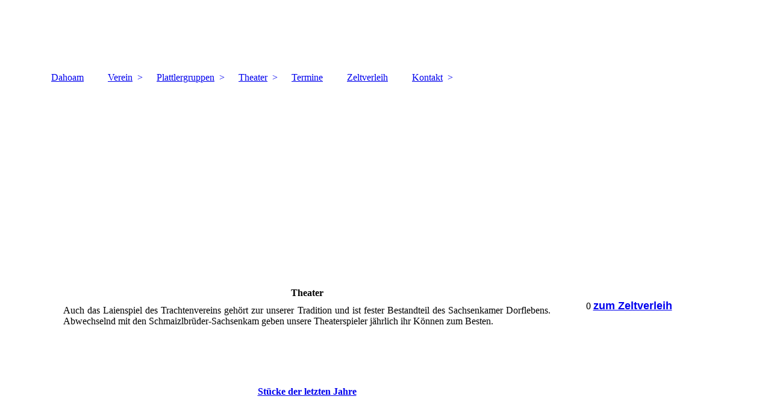

--- FILE ---
content_type: text/html; charset=utf-8
request_url: http://www.trachtenverein-gaigastoana-sachsenkam.de/Theater/
body_size: 25954
content:
<!DOCTYPE html><html lang="de"><head><meta http-equiv="Content-Type" content="text/html; charset=UTF-8"><title>Trachtenverein Sachsenkam - Theater</title><meta name="keywords" content="Sachsenakm Trachtenverein Platteln Plattln Schuhplattler Oberlander Gauverband Tradition Brauchtum Heimat Bayern Bad Tölz Preisplatteln Altwirt Neuwirt Federweißbierfest Reutberg Kirchsee Zeltverlei Bierzelt günstig Zelt Partyzelt Feiern Weinfest Zeltverlei Zeltverlei Zeltverlei Hartpenning Piesenkam Reichersbeuern Ellbach Kirchbichl Schaftlach Holzkirchen Sachsenkam Heimatpflege Lederhose Dirndl Schalk Meider Hut Trachtenschuhe Theater Theaterspiel Theater Sachsenkam Theateraufführungen "><link href="http://trachtenverein-gaigastoana-sachsenkam.de/Theater/" rel="canonical"><meta content="Trachtenverein Sachsenkam - Theater" property="og:title"><meta content="website" property="og:type"><meta content="http://trachtenverein-gaigastoana-sachsenkam.de/Theater/" property="og:url"><script>
              window.beng = window.beng || {};
              window.beng.env = {
                language: "en",
                country: "US",
                mode: "deploy",
                context: "page",
                pageId: "000000194991",
                pageLanguage: "de",
                skeletonId: "",
                scope: "1655503",
                isProtected: false,
                navigationText: "Theater",
                instance: "1",
                common_prefix: "https://strato-editor.com",
                design_common: "https://strato-editor.com/beng/designs/",
                design_template: "sys/cm_dh_083",
                path_design: "https://strato-editor.com/beng/designs/data/sys/cm_dh_083/",
                path_res: "https://strato-editor.com/res/",
                path_bengres: "https://strato-editor.com/beng/res/",
                masterDomain: "",
                preferredDomain: "",
                preprocessHostingUri: function(uri) {
                  
                    return uri || "";
                  
                },
                hideEmptyAreas: false
              };
            </script><script xmlns="http://www.w3.org/1999/xhtml" src="https://strato-editor.com/cm4all-beng-proxy/beng-proxy.js"></script><link xmlns="http://www.w3.org/1999/xhtml" rel="stylesheet" href="https://strato-editor.com/.cm4all/e/static/3rdparty/font-awesome/css/font-awesome.min.css"></link><link rel="stylesheet" type="text/css" href="https://strato-editor.com/.cm4all/res/static/libcm4all-js-widget/3.89.7/css/widget-runtime.css" />
<link rel="stylesheet" type="text/css" href="https://strato-editor.com/.cm4all/res/static/beng-editor/5.3.138/css/deploy.css" />
<link rel="stylesheet" type="text/css" href="https://strato-editor.com/.cm4all/res/static/libcm4all-js-widget/3.89.7/css/slideshow-common.css" />
<script src="https://strato-editor.com/.cm4all/res/static/jquery-1.7/jquery.js"></script><script src="https://strato-editor.com/.cm4all/res/static/prototype-1.7.3/prototype.js"></script><script src="https://strato-editor.com/.cm4all/res/static/jslib/1.4.1/js/legacy.js"></script><script src="https://strato-editor.com/.cm4all/res/static/libcm4all-js-widget/3.89.7/js/widget-runtime.js"></script>
<script src="https://strato-editor.com/.cm4all/res/static/libcm4all-js-widget/3.89.7/js/slideshow-common.js"></script>
<script src="https://strato-editor.com/.cm4all/res/static/beng-editor/5.3.138/js/deploy.js"></script>
<script type="text/javascript" src="https://strato-editor.com/.cm4all/uro/assets/js/uro-min.js"></script><link href="https://strato-editor.com/.cm4all/designs/static/sys/cm_dh_083/1707177607.9752803/css/main.css" rel="stylesheet" type="text/css"><meta name="viewport" content="width=device-width, initial-scale=1"><link href="https://strato-editor.com/.cm4all/designs/static/sys/cm_dh_083/1707177607.9752803/css/responsive.css" rel="stylesheet" type="text/css"><link href="https://strato-editor.com/.cm4all/designs/static/sys/cm_dh_083/1707177607.9752803/css/cm-templates-global-style.css" rel="stylesheet" type="text/css"><script type="text/javascript" src="https://strato-editor.com/.cm4all/designs/static/sys/cm_dh_083/1707177607.9752803/js/effects.js"></script><script type="text/javascript" src="https://strato-editor.com/.cm4all/designs/static/sys/cm_dh_083/1707177607.9752803/js/cm_template-focus-point.js"></script><link href="/.cm4all/handler.php/vars.css?v=20260114094019" type="text/css" rel="stylesheet"><style type="text/css">.cm-logo {background-image: url("/.cm4all/iproc.php/Schriftzug.png/scale_0_0/Schriftzug.png");background-position: -21px -145px;
background-size: 1215px 272px;
background-repeat: no-repeat;
      }</style><script type="text/javascript">window.cmLogoWidgetId = "STRATP_cm4all_com_widgets_Logo_647470";
            window.cmLogoGetCommonWidget = function (){
                return new cm4all.Common.Widget({
            base    : "/Theater/index.php/",
            session : "",
            frame   : "",
            path    : "STRATP_cm4all_com_widgets_Logo_647470"
        })
            };
            window.logoConfiguration = {
                "cm-logo-x" : "-21",
        "cm-logo-y" : "-145",
        "cm-logo-v" : "2.0",
        "cm-logo-w" : "1215",
        "cm-logo-h" : "272",
        "cm-logo-di" : "sys/cm_dh_083",
        "cm-logo-u" : "public-service://0/",
        "cm-logo-k" : "/Schriftzug.png",
        "cm-logo-bc" : "",
        "cm-logo-ln" : "",
        "cm-logo-ln$" : "",
        "cm-logo-hi" : false
        ,
        _logoBaseUrl : "\/.cm4all\/iproc.php\/Schriftzug.png\/scale_0_0\/",
        _logoPath : "Schriftzug.png"
        };
          jQuery(document).ready(function() {
            var logoElement = jQuery(".cm-logo");
            logoElement.attr("role", "img");
            logoElement.attr("tabindex", "0");
            logoElement.attr("aria-label", "logo");
          });
        </script><link rel="icon" href="data:;base64,iVBORw0KGgo="/><style id="cm_table_styles"></style><style id="cm_background_queries"></style><script type="application/x-cm4all-cookie-consent" data-code=""></script></head><body ondrop="return false;" class=" device-desktop cm-deploy cm-deploy-342 cm-deploy-4x"><div class="cm-background" data-cm-qa-bg="image"></div><div class="cm-background-video" data-cm-qa-bg="video"></div><div class="cm-background-effects" data-cm-qa-bg="effect"></div><div class="page_wrapper cm-templates-container"><div class="head_wrapper cm_can_be_empty"><div class="cm_can_be_empty cm-logo" id="logo"></div><div class="title_wrapper cm_can_be_empty cm-templates-title-container"><div class="title cm_can_be_empty cm-templates-heading__title" id="title" style=""><strong>         </strong></div><div class="subtitle cm_can_be_empty cm-templates-heading__subtitle" id="subtitle" style="">                                         </div></div></div><div class="mobile_navigation"><a href="javascript:void(0);"></a></div><div class="navigation_wrapper cm_with_forcesub" id="cm_navigation"><ul id="cm_mainnavigation"><li id="cm_navigation_pid_156579"><a title="Dahoam" href="/Dahoam/" class="cm_anchor">Dahoam</a></li><li id="cm_navigation_pid_156578" class="cm_has_subnavigation"><a title="Verein" href="/Verein/" class="cm_anchor">Verein</a><ul class="cm_subnavigation" id="cm_subnavigation_pid_156578"><li id="cm_navigation_pid_157514"><a title="Vorstandschaft" href="/Verein/Vorstandschaft/" class="cm_anchor">Vorstandschaft</a></li><li id="cm_navigation_pid_316590"><a title="Mitgliedschaft" href="/Verein/Mitgliedschaft/" class="cm_anchor">Mitgliedschaft</a></li><li id="cm_navigation_pid_316686"><a title="Gruppenbilder" href="/Verein/Gruppenbilder/" class="cm_anchor">Gruppenbilder</a></li><li id="cm_navigation_pid_1460091"><a title="Kleiderordnung" href="/Verein/Kleiderordnung/" class="cm_anchor">Kleiderordnung</a></li></ul></li><li id="cm_navigation_pid_157516" class="cm_has_subnavigation"><a title="Plattlergruppen" href="/Plattlergruppen/" class="cm_anchor">Plattlergruppen</a><ul class="cm_subnavigation" id="cm_subnavigation_pid_157516"><li id="cm_navigation_pid_193400" class="cm_has_subnavigation"><a title='"Aktive" Platter' href="/Plattlergruppen/Aktive-Platter/" class="cm_anchor">"Aktive" Platter</a><ul class="cm_subnavigation" id="cm_subnavigation_pid_193400"><li id="cm_navigation_pid_194957"><a title="Gruppenbilder" href="/Plattlergruppen/Aktive-Platter/Gruppenbilder/" class="cm_anchor">Gruppenbilder</a></li></ul></li><li id="cm_navigation_pid_193401"><a title="Jugendgruppen" href="/Plattlergruppen/Jugendgruppen/" class="cm_anchor">Jugendgruppen</a></li></ul></li><li id="cm_navigation_pid_194991" class="cm_current cm_has_subnavigation"><a title="Theater" href="/Theater/" class="cm_anchor">Theater</a><ul class="cm_subnavigation" id="cm_subnavigation_pid_194991"><li id="cm_navigation_pid_316737"><a title="Kartenvorverkauf" href="/Theater/Kartenvorverkauf/" class="cm_anchor">Kartenvorverkauf</a></li><li id="cm_navigation_pid_157517" class="cm_has_subnavigation"><a title="Stücke der letzten Jahre" href="/Theater/Stuecke-der-letzten-Jahre/" class="cm_anchor">Stücke der letzten Jahre</a><ul class="cm_subnavigation" id="cm_subnavigation_pid_157517"><li id="cm_navigation_pid_1319057"><a title="2016" href="/Theater/Stuecke-der-letzten-Jahre/2016/" class="cm_anchor">2016</a></li><li id="cm_navigation_pid_193468"><a title="2014" href="/Theater/Stuecke-der-letzten-Jahre/2014/" class="cm_anchor">2014</a></li><li id="cm_navigation_pid_193469"><a title="2012" href="/Theater/Stuecke-der-letzten-Jahre/2012/" class="cm_anchor">2012</a></li><li id="cm_navigation_pid_193470"><a title="2010" href="/Theater/Stuecke-der-letzten-Jahre/2010/" class="cm_anchor">2010</a></li><li id="cm_navigation_pid_193471"><a title="2008" href="/Theater/Stuecke-der-letzten-Jahre/2008/" class="cm_anchor">2008</a></li></ul></li></ul></li><li id="cm_navigation_pid_156577"><a title="Termine" href="/Termine/" class="cm_anchor">Termine</a></li><li id="cm_navigation_pid_156590"><a title="Zeltverleih" href="/Zeltverleih/" class="cm_anchor">Zeltverleih</a></li><li id="cm_navigation_pid_157515" class="cm_has_subnavigation"><a title="Kontakt" href="/Kontakt/" class="cm_anchor">Kontakt</a><ul class="cm_subnavigation" id="cm_subnavigation_pid_157515"><li id="cm_navigation_pid_316720"><a title="Impressum" href="/Kontakt/Impressum/" class="cm_anchor">Impressum</a></li></ul></li></ul></div><div class="cm-template-keyvisual__media cm_can_be_empty cm-kv-0" id="keyvisual"></div><div class="cm-template-content content_wrapper"><div class="cm-template-content__main design-content design_content cm-templates-text" id="content_main" data-cm-hintable="yes"><div class="clearFloating" style="clear:both;height: 0px; width: auto;"></div><div id="widgetcontainer_STRATP_cm4all_com_widgets_Photo_894511" class="
				    cm_widget_block
					cm_widget cm4all_com_widgets_Photo cm_widget_block_center" style="width:34.7%; max-width:281px; "><div class="cm_widget_anchor"><a name="STRATP_cm4all_com_widgets_Photo_894511" id="widgetanchor_STRATP_cm4all_com_widgets_Photo_894511"><!--cm4all.com.widgets.Photo--></a></div><img title="" alt="" src="/.cm4all/iproc.php/images.png/downsize_1280_0/images.png" style="display:block;border:0px;" width="100%" onerror="this.style.display = 'none';" /></div><h1 style="text-align: center;">Theater</h1><h2 style="text-align: justify;" class="cm-h1"><span style="font-weight: normal;">Auch das Laienspiel des Trachtenvereins gehört zur unserer Tradition und ist fester Bestandteil des Sachsenkamer Dorflebens. Abwechselnd mit den Schmaizlbrüder-Sachsenkam geben unsere Theaterspieler jährlich ihr Können zum Besten. </span></h2><h2 style="text-align: justify;" class="cm-h1"><br></h2><h2 style="text-align: center;" class="cm-h1"> </h2><h2 style="text-align: center;" class="cm-h1"> </h2><h2 style="text-align: center;" class="cm-h1"><a href="/Theater/Stuecke-der-letzten-Jahre/" class="cm_anchor">Stücke der letzten Jahre</a></h2><p><br></p><div id="cm_bottom_clearer" style="clear: both;" contenteditable="false"></div></div><div class="sidebar_wrapper cm_can_be_empty cm-templates-sidebar-container"><div class="sidebar cm_can_be_empty" id="widgetbar_site_1" data-cm-hintable="yes"><div id="widgetcontainer_STRATP_cm4all_com_widgets_Photo_3341749" class="
				    cm_widget_block
					cm_widget cm4all_com_widgets_Photo cm_widget_block_center" style="width:100%; max-width:772px; "><div class="cm_widget_anchor"><a name="STRATP_cm4all_com_widgets_Photo_3341749" id="widgetanchor_STRATP_cm4all_com_widgets_Photo_3341749"><!--cm4all.com.widgets.Photo--></a></div><a href="/Zeltverleih/index.php/" style="border:none"><img title="" alt="" src="/.cm4all/iproc.php/Zelt.png/downsize_1280_0/Zelt.png" style="display:block;border:0px;" width="100%" onerror="this.style.display = 'none';" /></a></div><p style="text-align: center;">0 <a href="/Zeltverleih/" style="text-align: center; font-family: Arial, Helvetica, sans-serif; font-size: large;" class="cm_anchor"><strong>zum Zeltverleih</strong></a></p><p><br></p></div><div class="sidebar cm_can_be_empty" id="widgetbar_page_1" data-cm-hintable="yes"><p> </p></div><div class="sidebar cm_can_be_empty" id="widgetbar_site_2" data-cm-hintable="yes"><h2 style="text-align: center;" class="cm-h1"><br></h2><p><br></p></div><div class="sidebar cm_can_be_empty" id="widgetbar_page_2" data-cm-hintable="yes"><p> </p></div></div></div><div class="footer_wrapper cm_can_be_empty cm-templates-footer"><div class="cm_can_be_empty" id="footer" data-cm-hintable="yes"> </div></div></div><script type="text/javascript" src="https://strato-editor.com/.cm4all/designs/static/sys/cm_dh_083/1707177607.9752803/js/cm-templates-global-script.js"></script><div class="cm_widget_anchor"><a name="STRATP_cm4all_com_widgets_CookiePolicy_934920" id="widgetanchor_STRATP_cm4all_com_widgets_CookiePolicy_934920"><!--cm4all.com.widgets.CookiePolicy--></a></div><div style="display:none" class="cm-wp-container cm4all-cookie-policy-placeholder-template"><div class="cm-wp-header"><h4 class="cm-wp-header__headline">Externe Inhalte</h4><p class="cm-wp-header__text">Die an dieser Stelle vorgesehenen Inhalte können aufgrund Ihrer aktuellen <a class="cm-wp-header__link" href="#" onclick="openCookieSettings();return false;">Cookie-Einstellungen</a> nicht angezeigt werden.</p></div><div class="cm-wp-content"><div class="cm-wp-content__control"><label aria-checked="false" role="switch" tabindex="0" class="cm-wp-content-switcher"><input tabindex="-1" type="checkbox" class="cm-wp-content-switcher__checkbox" /><span class="cm-wp-content-switcher__label">Drittanbieter-Inhalte</span></label></div><p class="cm-wp-content__text">Diese Webseite bietet möglicherweise Inhalte oder Funktionalitäten an, die von Drittanbietern eigenverantwortlich zur Verfügung gestellt werden. Diese Drittanbieter können eigene Cookies setzen, z.B. um die Nutzeraktivität zu verfolgen oder ihre Angebote zu personalisieren und zu optimieren.</p></div></div><div aria-labelledby="cookieSettingsDialogTitle" role="dialog" style="position: fixed;" class="cm-cookie-container cm-hidden" id="cookieSettingsDialog"><div class="cm-cookie-header"><h4 id="cookieSettingsDialogTitle" class="cm-cookie-header__headline">Cookie-Einstellungen</h4><div autofocus="autofocus" tabindex="0" role="button" class="cm-cookie-header__close-button" title="Schließen"></div></div><div aria-describedby="cookieSettingsDialogContent" class="cm-cookie-content"><p id="cookieSettingsDialogContent" class="cm-cookie-content__text">Diese Webseite verwendet Cookies, um Besuchern ein optimales Nutzererlebnis zu bieten. Bestimmte Inhalte von Drittanbietern werden nur angezeigt, wenn die entsprechende Option aktiviert ist. Die Datenverarbeitung kann dann auch in einem Drittland erfolgen. Weitere Informationen hierzu in der Datenschutzerklärung.</p><div class="cm-cookie-content__controls"><div class="cm-cookie-controls-container"><div class="cm-cookie-controls cm-cookie-controls--essential"><div class="cm-cookie-flex-wrapper"><label aria-details="cookieSettingsEssentialDetails" aria-labelledby="cookieSettingsEssentialLabel" aria-checked="true" role="switch" tabindex="0" class="cm-cookie-switch-wrapper"><input tabindex="-1" id="cookieSettingsEssential" type="checkbox" disabled="disabled" checked="checked" /><span></span></label><div class="cm-cookie-expand-wrapper"><span id="cookieSettingsEssentialLabel">Technisch notwendige</span><div tabindex="0" aria-controls="cookieSettingsEssentialDetails" aria-expanded="false" role="button" class="cm-cookie-content-expansion-button" title="Erweitern / Zuklappen"></div></div></div><div class="cm-cookie-content-expansion-text" id="cookieSettingsEssentialDetails">Diese Cookies sind zum Betrieb der Webseite notwendig, z.B. zum Schutz vor Hackerangriffen und zur Gewährleistung eines konsistenten und der Nachfrage angepassten Erscheinungsbilds der Seite.</div></div><div class="cm-cookie-controls cm-cookie-controls--statistic"><div class="cm-cookie-flex-wrapper"><label aria-details="cookieSettingsStatisticsDetails" aria-labelledby="cookieSettingsStatisticsLabel" aria-checked="false" role="switch" tabindex="0" class="cm-cookie-switch-wrapper"><input tabindex="-1" id="cookieSettingsStatistics" type="checkbox" /><span></span></label><div class="cm-cookie-expand-wrapper"><span id="cookieSettingsStatisticsLabel">Analytische</span><div tabindex="0" aria-controls="cookieSettingsStatisticsDetails" aria-expanded="false" role="button" class="cm-cookie-content-expansion-button" title="Erweitern / Zuklappen"></div></div></div><div class="cm-cookie-content-expansion-text" id="cookieSettingsStatisticsDetails">Diese Cookies werden verwendet, um das Nutzererlebnis weiter zu optimieren. Hierunter fallen auch Statistiken, die dem Webseitenbetreiber von Drittanbietern zur Verfügung gestellt werden, sowie die Ausspielung von personalisierter Werbung durch die Nachverfolgung der Nutzeraktivität über verschiedene Webseiten.</div></div><div class="cm-cookie-controls cm-cookie-controls--third-party"><div class="cm-cookie-flex-wrapper"><label aria-details="cookieSettingsThirdpartyDetails" aria-labelledby="cookieSettingsThirdpartyLabel" aria-checked="false" role="switch" tabindex="0" class="cm-cookie-switch-wrapper"><input tabindex="-1" id="cookieSettingsThirdparty" type="checkbox" /><span></span></label><div class="cm-cookie-expand-wrapper"><span id="cookieSettingsThirdpartyLabel">Drittanbieter-Inhalte</span><div tabindex="0" aria-controls="cookieSettingsThirdpartyDetails" aria-expanded="false" role="button" class="cm-cookie-content-expansion-button" title="Erweitern / Zuklappen"></div></div></div><div class="cm-cookie-content-expansion-text" id="cookieSettingsThirdpartyDetails">Diese Webseite bietet möglicherweise Inhalte oder Funktionalitäten an, die von Drittanbietern eigenverantwortlich zur Verfügung gestellt werden. Diese Drittanbieter können eigene Cookies setzen, z.B. um die Nutzeraktivität zu verfolgen oder ihre Angebote zu personalisieren und zu optimieren.</div></div></div><div class="cm-cookie-content-button"><div tabindex="0" role="button" onclick="rejectAllCookieTypes(); setTimeout(saveCookieSettings, 400);" class="cm-cookie-button cm-cookie-content-button--reject-all"><span>Ablehnen</span></div><div tabindex="0" role="button" onclick="selectAllCookieTypes(); setTimeout(saveCookieSettings, 400);" class="cm-cookie-button cm-cookie-content-button--accept-all"><span>Alle akzeptieren</span></div><div tabindex="0" role="button" onclick="saveCookieSettings();" class="cm-cookie-button cm-cookie-content-button--save"><span>Speichern</span></div></div></div></div></div><script type="text/javascript">
      Common.loadCss("/.cm4all/widgetres.php/cm4all.com.widgets.CookiePolicy/show.css?v=3.3.38");
    </script><script data-tracking="true" data-cookie-settings-enabled="true" src="/.cm4all/widgetres.php/cm4all.com.widgets.CookiePolicy/show.js?v=3.3.38" defer="defer" id="cookieSettingsScript"></script><noscript ><div style="position:absolute;bottom:0;" id="statdiv"><img alt="" height="1" width="1" src="https://strato-editor.com/.cm4all/_pixel.img?site=1754591-crBfb9ps&amp;page=pid_194991&amp;path=%2FTheater%2Findex.php%2F&amp;nt=Theater"/></div></noscript><script  type="text/javascript">//<![CDATA[
            document.body.insertAdjacentHTML('beforeend', '<div style="position:absolute;bottom:0;" id="statdiv"><img alt="" height="1" width="1" src="https://strato-editor.com/.cm4all/_pixel.img?site=1754591-crBfb9ps&amp;page=pid_194991&amp;path=%2FTheater%2Findex.php%2F&amp;nt=Theater&amp;domain='+escape(document.location.hostname)+'&amp;ref='+escape(document.referrer)+'"/></div>');
        //]]></script><div style="display: none;" id="keyvisualWidgetVideosContainer"></div><style type="text/css">.cm-kv-0-1 {
background-color: transparent;
background-image: url("/.cm4all/iproc.php/DSC_0175.JPG/scale_0_0/DSC_0175.JPG");
background-position: 0px -115px;
background-size: 1150px 600px;
background-repeat: no-repeat;
}
.cm-kv-0-2 {
background-color: ;
background-image: url("/.cm4all/iproc.php/DSC_0074.JPG/scale_0_0/DSC_0074.JPG");
background-position: 0px -41px;
background-size: 1150px 372px;
background-repeat: no-repeat;
}
.cm-kv-0-3 {
background-color: ;
background-image: url("/.cm4all/iproc.php/DSC_0014.JPG/scale_0_0/DSC_0014.JPG");
background-position: 0px -370px;
background-size: 1150px 733px;
background-repeat: no-repeat;
}
.cm-kv-0-4 {
background-color: ;
background-image: url("/.cm4all/iproc.php/DSC_0111%20-%20Kopie.JPG/scale_0_0/DSC_0111%20-%20Kopie.JPG");
background-position: 0px -53px;
background-size: 1150px 396px;
background-repeat: no-repeat;
}
.cm-kv-0-5 {
background-color: ;
background-image: url("/.cm4all/iproc.php/DSC_0108.JPG/scale_0_0/DSC_0108.JPG");
background-position: 0px -472px;
background-size: 1150px 791px;
background-repeat: no-repeat;
}
.cm-kv-0-6 {
background-color: ;
background-image: url("/.cm4all/iproc.php/IMG_1104.JPG/scale_0_0/IMG_1104.JPG");
background-position: -31px -164px;
background-size: 1505px 1003px;
background-repeat: no-repeat;
}
</style><style type="text/css">
			#keyvisual {
				overflow: hidden;
			}
			.kv-video-wrapper {
				width: 100%;
				height: 100%;
				position: relative;
			}
			</style><script type="text/javascript">
				jQuery(document).ready(function() {
					function moveTempVideos(slideshow, isEditorMode) {
						var videosContainer = document.getElementById('keyvisualWidgetVideosContainer');
						if (videosContainer) {
							while (videosContainer.firstChild) {
								var div = videosContainer.firstChild;
								var divPosition = div.className.substring('cm-kv-0-tempvideo-'.length);
								if (isEditorMode && parseInt(divPosition) > 1) {
									break;
								}
								videosContainer.removeChild(div);
								if (div.nodeType == Node.ELEMENT_NODE) {
									var pos = '';
									if (slideshow) {
										pos = '-' + divPosition;
									}
									var kv = document.querySelector('.cm-kv-0' + pos);
									if (kv) {
										if (!slideshow) {
											var wrapperDiv = document.createElement("div"); 
											wrapperDiv.setAttribute("class", "kv-video-wrapper");
											kv.insertBefore(wrapperDiv, kv.firstChild);
											kv = wrapperDiv;
										}
										while (div.firstChild) {
											kv.appendChild(div.firstChild);
										}
										if (!slideshow) {
											break;
										}
									}
								}
							}
						}
					}

					function kvClickAction(mode, href) {
						if (mode == 'internal') {
							if (!window.top.syntony || !/_home$/.test(window.top.syntony.bifmState)) {
								window.location.href = href;
							}
						} else if (mode == 'external') {
							var a = document.createElement('a');
							a.href = href;
							a.target = '_blank';
							a.rel = 'noreferrer noopener';
							a.click();
						}
					}

					var keyvisualElement = jQuery("[cm_type=keyvisual]");
					if(keyvisualElement.length == 0){
						keyvisualElement = jQuery("#keyvisual");
					}
					if(keyvisualElement.length == 0){
						keyvisualElement = jQuery("[class~=cm-kv-0]");
					}
				
						keyvisualElement.attr("role", "img");
						keyvisualElement.attr("tabindex", "0");
						keyvisualElement.attr("aria-label", "hauptgrafik");
					
					cm4all.slides.createHTML(keyvisualElement, [
						
				'<div class="cm-kv-0-1 cm-slides-addon" style="width:100%;height:100%;"></div>'
			,
				'<div class="cm-kv-0-2 cm-slides-addon" style="width:100%;height:100%;"></div>'
			,
				'<div class="cm-kv-0-3 cm-slides-addon" style="width:100%;height:100%;"></div>'
			,
				'<div class="cm-kv-0-4 cm-slides-addon" style="width:100%;height:100%;"></div>'
			,
				'<div class="cm-kv-0-5 cm-slides-addon" style="width:100%;height:100%;"></div>'
			,
				'<div class="cm-kv-0-6 cm-slides-addon" style="width:100%;height:100%;"></div>'
			
					]);
					moveTempVideos(true, false);
					cm4all.slides.createInstance(keyvisualElement, {
						effect : "cycleFlip",
						effectDuration : 1,
						imageDuration : 10,
						showProgress : true,
						showArrows : false,
						showDots : false
					});
					cm4all.slides.instance.onShow = function(slide) {
						var video = slide.querySelector("video");
						if (video) {
							video.play();
						}
					};
					cm4all.slides.instance.onHide = function(slide) {
						var video = slide.querySelector("video");
						if (video) {
							video.pause();
							video.currentTime = 0;
						}
					};
					var imageRing = cm4all.slides.instance.imageRing;
					
					var firstSlide = imageRing && imageRing._array[0];
					
					if (firstSlide) {
						var firstVideo = firstSlide.querySelector("video");
						if (firstVideo) {
							firstVideo.play();
						}
					}
				
			});
		</script></body></html>
